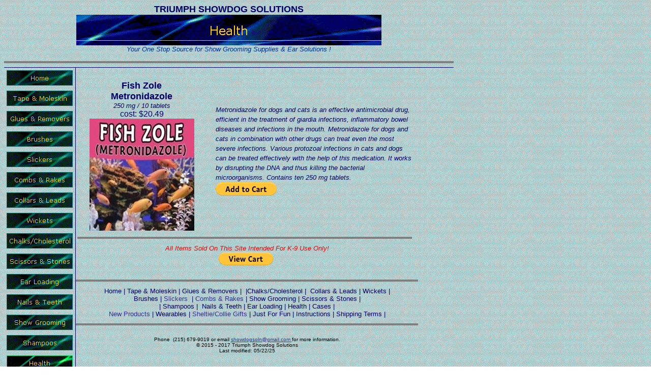

--- FILE ---
content_type: text/html
request_url: http://www.showdogsolutions.com/health.htm
body_size: 27560
content:
<html>

<head>
<meta http-equiv="Content-Type" content="text/html; charset=windows-1252">
<meta http-equiv="Content-Language" content="en-us">
<title>Health</title>
<!--mstheme--><link rel="stylesheet" type="text/css" href="_themes/blitz/blit1011.css"><meta name="Microsoft Theme" content="blitz 1011">
</head>

<body>

<script>
  (function(i,s,o,g,r,a,m){i['GoogleAnalyticsObject']=r;i[r]=i[r]||function(){
  (i[r].q=i[r].q||[]).push(arguments)},i[r].l=1*new Date();a=s.createElement(o),
  m=s.getElementsByTagName(o)[0];a.async=1;a.src=g;m.parentNode.insertBefore(a,m)
  })(window,document,'script','https://www.google-analytics.com/analytics.js','ga');

  ga('create', 'UA-80267307-1', 'auto');
  ga('send', 'pageview');

</script>

<table border="0" cellpadding="0" cellspacing="0" width="70%">
	<tr>
		<td align="center">
		<b><font color="#000066" size="4">TRIUMPH SHOWDOG SOLUTIONS<br>
		</font></b>
		<!--webbot bot="Navigation" s-type="banner" s-rendering="graphics" s-orientation b-include-home b-include-up u-page="health.htm" s-target startspan --><img src="_derived/health.htm_cmp_blitz010_bnr.gif" width="600" height="60" border="0" alt="Health"><!--webbot bot="Navigation" i-checksum="11019" endspan --><table border="0" cellpadding="0" cellspacing="0" width="100%">
	<tr>
		<td style="border-bottom-style: solid; border-bottom-width: 1" align="right">
		<p align="center"><i><font size="2" color="#003399">Your One Stop Source for Show 
		Grooming Supplies &amp; Ear Solutions !</font></i></p>
		<hr noshade style="color: #000080">
		</td>
	</tr>
</table>
		</td>
	</tr>
	<tr>
		<td width="87%" style="border-bottom-style: none; border-bottom-width: medium">
		
		</td>
	</tr>
</table>

<table border="0" cellpadding="0" cellspacing="0" width="77%">
	<tr>
		<td valign="top" width="143" style="border-left-style:none; border-left-width:medium; border-right-style:solid; border-right-width:1; border-top-style:none; border-top-width:medium; border-bottom-style:none; border-bottom-width:medium">
		
		<!--webbot bot="Navigation" s-orientation="vertical" s-rendering="graphics" s-type="siblings" b-include-home="TRUE" b-include-up="FALSE" startspan --><script language="JavaScript"><!--
MSFPhover = 
  (((navigator.appName == "Netscape") && 
  (parseInt(navigator.appVersion) >= 3 )) || 
  ((navigator.appName == "Microsoft Internet Explorer") && 
  (parseInt(navigator.appVersion) >= 4 ))); 
function MSFPpreload(img) 
{
  var a=new Image(); a.src=img; return a; 
}
// --></script><script language="JavaScript"><!--
if(MSFPhover) { MSFPnav1n=MSFPpreload("_derived/home_cmp_blitz010_vbtn.gif"); MSFPnav1h=MSFPpreload("_derived/home_cmp_blitz010_vbtn_a.gif"); }
// --></script><a href="index.htm" language="JavaScript" onmouseover="if(MSFPhover) document['MSFPnav1'].src=MSFPnav1h.src" onmouseout="if(MSFPhover) document['MSFPnav1'].src=MSFPnav1n.src"><img src="_derived/home_cmp_blitz010_vbtn.gif" width="140" height="40" border="0" alt="Home" name="MSFPnav1"></a><br><script language="JavaScript"><!--
if(MSFPhover) { MSFPnav2n=MSFPpreload("_derived/tape_ms.htm_cmp_blitz010_vbtn.gif"); MSFPnav2h=MSFPpreload("_derived/tape_ms.htm_cmp_blitz010_vbtn_a.gif"); }
// --></script><a href="tape_ms.htm" language="JavaScript" onmouseover="if(MSFPhover) document['MSFPnav2'].src=MSFPnav2h.src" onmouseout="if(MSFPhover) document['MSFPnav2'].src=MSFPnav2n.src"><img src="_derived/tape_ms.htm_cmp_blitz010_vbtn.gif" width="140" height="40" border="0" alt="Tape &amp; Moleskin" name="MSFPnav2"></a><br><script language="JavaScript"><!--
if(MSFPhover) { MSFPnav3n=MSFPpreload("_derived/glues.htm_cmp_blitz010_vbtn.gif"); MSFPnav3h=MSFPpreload("_derived/glues.htm_cmp_blitz010_vbtn_a.gif"); }
// --></script><a href="glues.htm" language="JavaScript" onmouseover="if(MSFPhover) document['MSFPnav3'].src=MSFPnav3h.src" onmouseout="if(MSFPhover) document['MSFPnav3'].src=MSFPnav3n.src"><img src="_derived/glues.htm_cmp_blitz010_vbtn.gif" width="140" height="40" border="0" alt="Glues &amp; Removers" name="MSFPnav3"></a><br><script language="JavaScript"><!--
if(MSFPhover) { MSFPnav4n=MSFPpreload("_derived/brushes.htm_cmp_blitz010_vbtn.gif"); MSFPnav4h=MSFPpreload("_derived/brushes.htm_cmp_blitz010_vbtn_a.gif"); }
// --></script><a href="brushes.htm" language="JavaScript" onmouseover="if(MSFPhover) document['MSFPnav4'].src=MSFPnav4h.src" onmouseout="if(MSFPhover) document['MSFPnav4'].src=MSFPnav4n.src"><img src="_derived/brushes.htm_cmp_blitz010_vbtn.gif" width="140" height="40" border="0" alt="Brushes" name="MSFPnav4"></a><br><script language="JavaScript"><!--
if(MSFPhover) { MSFPnav5n=MSFPpreload("_derived/slickers.htm_cmp_blitz010_vbtn.gif"); MSFPnav5h=MSFPpreload("_derived/slickers.htm_cmp_blitz010_vbtn_a.gif"); }
// --></script><a href="slickers.htm" language="JavaScript" onmouseover="if(MSFPhover) document['MSFPnav5'].src=MSFPnav5h.src" onmouseout="if(MSFPhover) document['MSFPnav5'].src=MSFPnav5n.src"><img src="_derived/slickers.htm_cmp_blitz010_vbtn.gif" width="140" height="40" border="0" alt="Slickers" name="MSFPnav5"></a><br><script language="JavaScript"><!--
if(MSFPhover) { MSFPnav6n=MSFPpreload("_derived/combs.htm_cmp_blitz010_vbtn.gif"); MSFPnav6h=MSFPpreload("_derived/combs.htm_cmp_blitz010_vbtn_a.gif"); }
// --></script><a href="combs.htm" language="JavaScript" onmouseover="if(MSFPhover) document['MSFPnav6'].src=MSFPnav6h.src" onmouseout="if(MSFPhover) document['MSFPnav6'].src=MSFPnav6n.src"><img src="_derived/combs.htm_cmp_blitz010_vbtn.gif" width="140" height="40" border="0" alt="Combs &amp; Rakes" name="MSFPnav6"></a><br><script language="JavaScript"><!--
if(MSFPhover) { MSFPnav7n=MSFPpreload("_derived/collars_leads.htm_cmp_blitz010_vbtn.gif"); MSFPnav7h=MSFPpreload("_derived/collars_leads.htm_cmp_blitz010_vbtn_a.gif"); }
// --></script><a href="collars_leads.htm" language="JavaScript" onmouseover="if(MSFPhover) document['MSFPnav7'].src=MSFPnav7h.src" onmouseout="if(MSFPhover) document['MSFPnav7'].src=MSFPnav7n.src"><img src="_derived/collars_leads.htm_cmp_blitz010_vbtn.gif" width="140" height="40" border="0" alt="Collars &amp; Leads" name="MSFPnav7"></a><br><script language="JavaScript"><!--
if(MSFPhover) { MSFPnav8n=MSFPpreload("_derived/wickets.htm_cmp_blitz010_vbtn.gif"); MSFPnav8h=MSFPpreload("_derived/wickets.htm_cmp_blitz010_vbtn_a.gif"); }
// --></script><a href="wickets.htm" language="JavaScript" onmouseover="if(MSFPhover) document['MSFPnav8'].src=MSFPnav8h.src" onmouseout="if(MSFPhover) document['MSFPnav8'].src=MSFPnav8n.src"><img src="_derived/wickets.htm_cmp_blitz010_vbtn.gif" width="140" height="40" border="0" alt="Wickets" name="MSFPnav8"></a><br><script language="JavaScript"><!--
if(MSFPhover) { MSFPnav9n=MSFPpreload("_derived/chalks.htm_cmp_blitz010_vbtn.gif"); MSFPnav9h=MSFPpreload("_derived/chalks.htm_cmp_blitz010_vbtn_a.gif"); }
// --></script><a href="chalks.htm" language="JavaScript" onmouseover="if(MSFPhover) document['MSFPnav9'].src=MSFPnav9h.src" onmouseout="if(MSFPhover) document['MSFPnav9'].src=MSFPnav9n.src"><img src="_derived/chalks.htm_cmp_blitz010_vbtn.gif" width="140" height="40" border="0" alt="Chalks/Cholesterol" name="MSFPnav9"></a><br><script language="JavaScript"><!--
if(MSFPhover) { MSFPnav10n=MSFPpreload("_derived/scissors.htm_cmp_blitz010_vbtn.gif"); MSFPnav10h=MSFPpreload("_derived/scissors.htm_cmp_blitz010_vbtn_a.gif"); }
// --></script><a href="scissors.htm" language="JavaScript" onmouseover="if(MSFPhover) document['MSFPnav10'].src=MSFPnav10h.src" onmouseout="if(MSFPhover) document['MSFPnav10'].src=MSFPnav10n.src"><img src="_derived/scissors.htm_cmp_blitz010_vbtn.gif" width="140" height="40" border="0" alt="Scissors &amp; Stones" name="MSFPnav10"></a><br><script language="JavaScript"><!--
if(MSFPhover) { MSFPnav11n=MSFPpreload("_derived/ear_loading.htm_cmp_blitz010_vbtn.gif"); MSFPnav11h=MSFPpreload("_derived/ear_loading.htm_cmp_blitz010_vbtn_a.gif"); }
// --></script><a href="ear_loading.htm" language="JavaScript" onmouseover="if(MSFPhover) document['MSFPnav11'].src=MSFPnav11h.src" onmouseout="if(MSFPhover) document['MSFPnav11'].src=MSFPnav11n.src"><img src="_derived/ear_loading.htm_cmp_blitz010_vbtn.gif" width="140" height="40" border="0" alt="Ear Loading" name="MSFPnav11"></a><br><script language="JavaScript"><!--
if(MSFPhover) { MSFPnav12n=MSFPpreload("_derived/nails.htm_cmp_blitz010_vbtn.gif"); MSFPnav12h=MSFPpreload("_derived/nails.htm_cmp_blitz010_vbtn_a.gif"); }
// --></script><a href="nails.htm" language="JavaScript" onmouseover="if(MSFPhover) document['MSFPnav12'].src=MSFPnav12h.src" onmouseout="if(MSFPhover) document['MSFPnav12'].src=MSFPnav12n.src"><img src="_derived/nails.htm_cmp_blitz010_vbtn.gif" width="140" height="40" border="0" alt="Nails &amp; Teeth" name="MSFPnav12"></a><br><script language="JavaScript"><!--
if(MSFPhover) { MSFPnav13n=MSFPpreload("_derived/grooming.htm_cmp_blitz010_vbtn.gif"); MSFPnav13h=MSFPpreload("_derived/grooming.htm_cmp_blitz010_vbtn_a.gif"); }
// --></script><a href="grooming.htm" language="JavaScript" onmouseover="if(MSFPhover) document['MSFPnav13'].src=MSFPnav13h.src" onmouseout="if(MSFPhover) document['MSFPnav13'].src=MSFPnav13n.src"><img src="_derived/grooming.htm_cmp_blitz010_vbtn.gif" width="140" height="40" border="0" alt="Show Grooming" name="MSFPnav13"></a><br><script language="JavaScript"><!--
if(MSFPhover) { MSFPnav14n=MSFPpreload("_derived/shampoo.htm_cmp_blitz010_vbtn.gif"); MSFPnav14h=MSFPpreload("_derived/shampoo.htm_cmp_blitz010_vbtn_a.gif"); }
// --></script><a href="shampoo.htm" language="JavaScript" onmouseover="if(MSFPhover) document['MSFPnav14'].src=MSFPnav14h.src" onmouseout="if(MSFPhover) document['MSFPnav14'].src=MSFPnav14n.src"><img src="_derived/shampoo.htm_cmp_blitz010_vbtn.gif" width="140" height="40" border="0" alt="Shampoos" name="MSFPnav14"></a><br><img src="_derived/health.htm_cmp_blitz010_vbtn_p.gif" width="140" height="40" border="0" alt="Health"><br><script language="JavaScript"><!--
if(MSFPhover) { MSFPnav15n=MSFPpreload("_derived/cases.htm_cmp_blitz010_vbtn.gif"); MSFPnav15h=MSFPpreload("_derived/cases.htm_cmp_blitz010_vbtn_a.gif"); }
// --></script><a href="cases.htm" language="JavaScript" onmouseover="if(MSFPhover) document['MSFPnav15'].src=MSFPnav15h.src" onmouseout="if(MSFPhover) document['MSFPnav15'].src=MSFPnav15n.src"><img src="_derived/cases.htm_cmp_blitz010_vbtn.gif" width="140" height="40" border="0" alt="Cases" name="MSFPnav15"></a><br><script language="JavaScript"><!--
if(MSFPhover) { MSFPnav16n=MSFPpreload("_derived/wearables.htm_cmp_blitz010_vbtn.gif"); MSFPnav16h=MSFPpreload("_derived/wearables.htm_cmp_blitz010_vbtn_a.gif"); }
// --></script><a href="wearables.htm" language="JavaScript" onmouseover="if(MSFPhover) document['MSFPnav16'].src=MSFPnav16h.src" onmouseout="if(MSFPhover) document['MSFPnav16'].src=MSFPnav16n.src"><img src="_derived/wearables.htm_cmp_blitz010_vbtn.gif" width="140" height="40" border="0" alt="Wearables" name="MSFPnav16"></a><br><script language="JavaScript"><!--
if(MSFPhover) { MSFPnav17n=MSFPpreload("_derived/gifts.htm_cmp_blitz010_vbtn.gif"); MSFPnav17h=MSFPpreload("_derived/gifts.htm_cmp_blitz010_vbtn_a.gif"); }
// --></script><a href="gifts.htm" language="JavaScript" onmouseover="if(MSFPhover) document['MSFPnav17'].src=MSFPnav17h.src" onmouseout="if(MSFPhover) document['MSFPnav17'].src=MSFPnav17n.src"><img src="_derived/gifts.htm_cmp_blitz010_vbtn.gif" width="140" height="40" border="0" alt="Sheltie/Collie Gifts" name="MSFPnav17"></a><br><script language="JavaScript"><!--
if(MSFPhover) { MSFPnav18n=MSFPpreload("_derived/fun.htm_cmp_blitz010_vbtn.gif"); MSFPnav18h=MSFPpreload("_derived/fun.htm_cmp_blitz010_vbtn_a.gif"); }
// --></script><a href="fun.htm" language="JavaScript" onmouseover="if(MSFPhover) document['MSFPnav18'].src=MSFPnav18h.src" onmouseout="if(MSFPhover) document['MSFPnav18'].src=MSFPnav18n.src"><img src="_derived/fun.htm_cmp_blitz010_vbtn.gif" width="140" height="40" border="0" alt="Just For Fun" name="MSFPnav18"></a><br><script language="JavaScript"><!--
if(MSFPhover) { MSFPnav19n=MSFPpreload("_derived/new.htm_cmp_blitz010_vbtn.gif"); MSFPnav19h=MSFPpreload("_derived/new.htm_cmp_blitz010_vbtn_a.gif"); }
// --></script><a href="new.htm" language="JavaScript" onmouseover="if(MSFPhover) document['MSFPnav19'].src=MSFPnav19h.src" onmouseout="if(MSFPhover) document['MSFPnav19'].src=MSFPnav19n.src"><img src="_derived/new.htm_cmp_blitz010_vbtn.gif" width="140" height="40" border="0" alt="New Products" name="MSFPnav19"></a><br><script language="JavaScript"><!--
if(MSFPhover) { MSFPnav20n=MSFPpreload("_derived/shipping.htm_cmp_blitz010_vbtn.gif"); MSFPnav20h=MSFPpreload("_derived/shipping.htm_cmp_blitz010_vbtn_a.gif"); }
// --></script><a href="shipping.htm" language="JavaScript" onmouseover="if(MSFPhover) document['MSFPnav20'].src=MSFPnav20h.src" onmouseout="if(MSFPhover) document['MSFPnav20'].src=MSFPnav20n.src"><img src="_derived/shipping.htm_cmp_blitz010_vbtn.gif" width="140" height="40" border="0" alt="Shipping Terms" name="MSFPnav20"></a><br><script language="JavaScript"><!--
if(MSFPhover) { MSFPnav21n=MSFPpreload("_derived/instructions.htm_cmp_blitz010_vbtn.gif"); MSFPnav21h=MSFPpreload("_derived/instructions.htm_cmp_blitz010_vbtn_a.gif"); }
// --></script><a href="instructions.htm" language="JavaScript" onmouseover="if(MSFPhover) document['MSFPnav21'].src=MSFPnav21h.src" onmouseout="if(MSFPhover) document['MSFPnav21'].src=MSFPnav21n.src"><img src="_derived/instructions.htm_cmp_blitz010_vbtn.gif" width="140" height="40" border="0" alt="Instructions" name="MSFPnav21"></a><!--webbot bot="Navigation" i-checksum="50928" endspan -->
		<p>&nbsp;</p>
		</td>
		<td valign="top" width="87%" height="100%" style="border-right-style:none; border-right-width:medium; border-top-style:none; border-top-width:medium; border-bottom-style:none; border-bottom-width:medium">
		
<table border="0" cellpadding="0" cellspacing="0" width="81%">
	<tr>
		<td valign="top" width="99%" height="100%" style="border-right-style:none; border-right-width:medium; border-top-style:none; border-top-width:medium; border-bottom-style:none; border-bottom-width:medium">
		<div align="center">
				<div align="left">

<table border="0" width="101%">
				<tr>
					<td width="90%" colspan="3">
					&nbsp;</td>
					<td width="5%">&nbsp;</td>
				</tr>
				<tr>
					<td width="38%">
					<p align="center">
					<font face="Arial" size="4" color="#000066"><b>Fish Zole<br>
					Metronidazole<br>
					</b></font><font face="Arial" color="#000066" size="2"><i>
					250 mg / 10 tablets</i><b><br>
					</b>
					</font>
					<font face="Arial" color="#000066">cost:&nbsp;$20.49</font><font face="Arial" color="#000066" size="2"><br>
					</font>
					<img border="0" src="images/health/fish_zole2.jpg" width="206" height="220"></p></td>
					<td width="2%">&nbsp;</td>
					<td width="58%">
				<a style="outline: none; font-style: italic; font-variant: normal; font-weight: normal; font-stretch: inherit; font-size: 10pt; line-height: 19px; font-family: arial; vertical-align: baseline; text-decoration: none; color: #000066; position: relative; transition: all 0.3s ease-out; letter-spacing: normal; orphans: auto; text-align: start; text-indent: 0px; text-transform: none; white-space: normal; widows: 1; word-spacing: 0px; -webkit-text-stroke-width: 0px; border: 0px none; margin: -0.5em; padding: 0.5em" href="https://www.petcarerx.com/metronidazole/10551">
				Metronidazole for dogs<span class="Apple-converted-space">&nbsp;</span></a><span style="color: #000066; font-family: arial; font-size: 10pt; font-style: italic; font-variant: normal; font-weight: normal; letter-spacing: normal; line-height: 19px; orphans: auto; text-align: start; text-indent: 0px; text-transform: none; white-space: normal; widows: 1; word-spacing: 0px; -webkit-text-stroke-width: 0px; display: inline !important; float: none">and 
				cats is an effective antimicrobial drug, efficient in the 
				treatment of giardia infections, inflammatory bowel diseases and<span class="Apple-converted-space">&nbsp;</span></span><a style="outline: none; font-style: italic; font-variant: normal; font-weight: normal; font-stretch: inherit; font-size: 10pt; line-height: 19px; font-family: arial; vertical-align: baseline; text-decoration: none; color: #000066; position: relative; transition: all 0.3s ease-out; letter-spacing: normal; orphans: auto; text-align: start; text-indent: 0px; text-transform: none; white-space: normal; widows: 1; word-spacing: 0px; -webkit-text-stroke-width: 0px; border: 0px none; margin: -0.5em; padding: 0.5em" href="https://www.petcarerx.com/article/common-dog-teeth-problems/242">infections 
				in the mouth</a><span style="color: #000066; font-family: arial; font-size: 10pt; font-style: italic; font-variant: normal; font-weight: normal; letter-spacing: normal; line-height: 19px; orphans: auto; text-align: start; text-indent: 0px; text-transform: none; white-space: normal; widows: 1; word-spacing: 0px; -webkit-text-stroke-width: 0px; display: inline !important; float: none">.<span class="Apple-converted-space">&nbsp;</span></span><a target="_blank" style="outline: none; font-style: italic; font-variant: normal; font-weight: normal; font-stretch: inherit; font-size: 10pt; line-height: 19px; font-family: arial; vertical-align: baseline; text-decoration: none; color: #000066; position: relative; transition: all 0.3s ease-out; letter-spacing: normal; orphans: auto; text-align: start; text-indent: 0px; text-transform: none; white-space: normal; widows: 1; word-spacing: 0px; -webkit-text-stroke-width: 0px; border: 0px none; margin: -0.5em; padding: 0.5em" href="http://www.petcarerx.com/metronidazole-for-dogs-and-cats/10551">Metronidazole 
				for dogs<span class="Apple-converted-space">&nbsp;</span></a><font color="#000066"><span style="font-family: arial; font-size: 10pt; font-style: italic; font-variant: normal; font-weight: normal; letter-spacing: normal; line-height: 19px; orphans: auto; text-align: start; text-indent: 0px; text-transform: none; white-space: normal; widows: 1; word-spacing: 0px; -webkit-text-stroke-width: 0px; display: inline !important; float: none">and 
				cats in combination with other drugs can treat even the most 
				severe infections. Various protozoal infections in cats and dogs 
				can be treated effectively with the help of this medication. It 
				works by disrupting the DNA and thus killing the bacterial 
				microorganisms. </span></font>
				<span style="color: #000066; font-family: Arial; font-style: italic; font-variant: normal; font-weight: normal; letter-spacing: normal; line-height: normal; orphans: auto; text-align: start; text-indent: 0px; text-transform: none; white-space: normal; widows: 1; word-spacing: 0px; -webkit-text-stroke-width: 0px; display: inline !important; float: none; ">
				<font size="2">Contains ten 250 mg tablets.</font></span><i><font face="Arial" size="2" color="#000066">
				</font></i>
			<form target="paypal" action="https://www.paypal.com/cgi-bin/webscr" method="post">
<input type="hidden" name="cmd" value="_s-xclick">
<input type="hidden" name="hosted_button_id" value="PLQB9J3UTWS66">
<input type="image" src="https://www.paypalobjects.com/en_US/i/btn/btn_cart_LG.gif" border="0" name="submit" alt="PayPal - The safer, easier way to pay online!">
<img alt="" border="0" src="https://www.paypalobjects.com/en_US/i/scr/pixel.gif" width="1" height="1">
</form>
				
				</p></td>
					<td width="5%">&nbsp;</td>
				</tr>
				<tr>
					<td width="90%" colspan="3">
					<hr noshade></td>
					<td width="5%">&nbsp;</td>
				</tr>
				</table></div></td>
	</tr>
	<tr>
		<td valign="top" width="99%" height="100%" style="border-right-style:none; border-right-width:medium; border-top-style:none; border-top-width:medium; border-bottom-style:none; border-bottom-width:medium">

		<p align="center"><i><font color="#FF0000" face="Arial" size="2">All Items Sold On This Site Intended For K-9 Use Only!
			</font></i></td>
	</tr>
	<tr>
		<td valign="top" width="99%" height="100%" style="border-right-style:none; border-right-width:medium; border-top-style:none; border-top-width:medium; border-bottom-style:none; border-bottom-width:medium">
		<p align="center">
		<form target="paypal" action="https://www.paypal.com/cgi-bin/webscr" method="post" >
			<input type="hidden" name="cmd" value="_s-xclick">
			<input type="hidden" name="encrypted" value="-----BEGIN [base64]/KJCbxwMKRIAPNtz10r7hbveZnjr6RwuXqRMVoxGCmKulFZX1Sy5EVQ/gNE03H0FvYw/Nc2E6Nm2cFwdhWG5K6RtwZmyiPRcw1PAu0LYpQGzIn4BhjcmT7zc3eQENZPhZ0jNE9kYjDNBLhArPGME6h6+1n8+y6mKa7q5OjELMAkGBSsOAwIaBQAwUwYJKoZIhvcNAQcBMBQGCCqGSIb3DQMHBAizOGg15/[base64]/ETMS1ycjtkpkvjXZe9k+6CieLuLsPumsJ7QC1odNz3sJiCbs2wC0nLE0uLGaEtXynIgRqIddYCHx88pb5HTXv4SZeuv0Rqq4+axW9PLAAATU8w04qqjaSXgbGLP3NmohqM6bV9kZZwZLR/klDaQGo1u9uDb9lr4Yn+rBQIDAQABo4HuMIHrMB0GA1UdDgQWBBSWn3y7xm8XvVk/UtcKG+wQ1mSUazCBuwYDVR0jBIGzMIGwgBSWn3y7xm8XvVk/[base64]/zANBgkqhkiG9w0BAQUFAAOBgQCBXzpWmoBa5e9fo6ujionW1hUhPkOBakTr3YCDjbYfvJEiv/2P+IobhOGJr85+XHhN0v4gUkEDI8r2/rNk1m0GA8HKddvTjyGw/XqXa+LSTlDYkqI8OwR8GEYj4efEtcRpRYBxV8KxAW93YDWzFGvruKnnLbDAF6VR5w/[base64]/2mIZU7+p11BctDFe15IXOuFq+x0NuCZA4HsfUCBP1VzvbMSPA/1qUjhd8o2SCA4IiCQBDELPByQdWx+b4+EYLJCY2GMjyQNTKOA1kYUmuctjj6GYXlDHw2ps5YcNL/NsNY8oauZmC0vs1U2IugOindEA1tvQCg==-----END PKCS7-----
">
			<p align="center">
			<input type="image" src="https://www.paypalobjects.com/en_US/i/btn/btn_viewcart_LG.gif" border="0" name="submit" alt="PayPal - The safer, easier way to pay online!">
			<img alt="" border="0" src="https://www.paypalobjects.com/en_US/i/scr/pixel.gif" width="1" height="1">
			</p>
		</form></td>
	</tr>
	<tr>
		<td valign="top" width="99%" height="100%" style="border-right-style:none; border-right-width:medium; border-top-style:none; border-top-width:medium; border-bottom-style:none; border-bottom-width:medium">
		<hr noshade>
		<div align="center">
			<table border="0" width="96%">
				<tr>
					<td>
					<p align="center"><font face="Arial" size="2">
					<a href="index.htm" style="text-decoration: none">
					<font color="#000066">Home</font></a><font color="#000066"> 
					| </font>
					<a href="tape_ms.htm" style="text-decoration: none">
					<font color="#000066">Tape &amp; Moleskin</font></a><font color="#000066"> 
					| </font><a href="glues.htm" style="text-decoration: none">
					<font color="#000066">Glues &amp; Removers</font></a><font color="#000066"> 
					|&nbsp; 
					|</font><a href="chalks.htm" style="text-decoration: none"><font color="#000066">Chalks/Cholesterol</font></a><font color="#000066"> 
					|&nbsp; </font>
					<a href="collars_leads.htm" style="text-decoration: none">
					<font color="#000066">Collars &amp; Leads </font></a>
					<font color="#000066">| </font>
					<a href="wickets.htm" style="text-decoration: none">
					<font color="#000066">Wickets</font></a><font color="#000066"> 
					|<br>
					</font><a href="brushes.htm" style="text-decoration: none">
					<font color="#000066">Brushes </font></a>
					<font color="#000066"> 
					| <a href="slickers.htm" style="text-decoration: none">
					Slickers</a>&nbsp; 
					| 
					<a style="text-decoration: none" href="combs.htm">Combs</a></font></a><font color="#000066"><a style="text-decoration: none" href="combs.htm"> 
					&amp; Rakes</a> 
					| </font>
					<a href="grooming.htm" style="text-decoration: none">
					<font color="#000066">Show Grooming</font></a><font color="#000066"> 
					|
					</font><a href="scissors.htm" style="text-decoration: none">
					<font color="#000066">Scissors &amp; Stones</font></a><font color="#000066"> 
					|</font><br>
					<font color="#000066"> 
					| </font><a href="shampoo.htm" style="text-decoration: none">
					<font color="#000066">Shampoos</font></a><font color="#000066"> 
					|&nbsp; </font>
					<a href="nails.htm" style="text-decoration: none">
					<font color="#000066">Nails &amp; Teeth</font></a><font color="#000066"> 
					| </font>
					<a href="ear_loading.htm" style="text-decoration: none">
					<font color="#000066">Ear Loading </font></a>
					<font color="#000066">| </font><a href="health.htm" style="text-decoration: none">
					<font color="#000066">Health</font></a><font color="#000066"> 
					| </font><a style="text-decoration: none" href="cases.htm">
					<font color="#000066">Cases</font></a><font color="#000066"> 
					|</font><br>
					<font color="#000066"> 
					<a href="new.htm" style="text-decoration: none">
					New Products</a> | </font>
					<a href="wearables.htm" style="text-decoration: none">
					<font color="#000066">Wearables</font></a><font color="#000066"> 
					| <a href="gifts.htm" style="text-decoration: none">
					Sheltie/Collie Gifts</a> 
					| </font><a href="fun.htm" style="text-decoration: none">
					<font color="#000066">Just For Fun</font></a><font color="#000066"> 
					| 
					</font>
					</font>
					<a href="instructions.htm" style="text-decoration: none">
					<font face="Arial" size="2" color="#000066">Instructions</font></a><font color="#000066" face="Arial" size="2"> 
					| </font>
					<font face="Arial" size="2">
					<a href="shipping.htm" style="text-decoration: none">
					<font color="#000066">Shipping Terms </font></a>
					<font color="#000066">|</font></font></td>
				</tr>
			</table>
			<hr noshade></div>
		<h5 style="text-align: center"><font size="1">Phone&nbsp; (215) 679-9019 or 
		email <a href="mailto:showdogsoln@gmail.com">showdogsoln@gmail.com </a>
		for more information.<br>
		© 2015 - 2017 Triumph Showdog Solutions<br>
		Last modified:
		<!--webbot bot="TimeStamp" s-type="EDITED" s-format="%m/%d/%y" startspan -->05/22/25<!--webbot bot="TimeStamp" i-checksum="13030" endspan -->
		</font></h5>
		</td>
	</tr>
</table>
		<p align="center">
		&nbsp;</p>

		</td>
	</tr>
</table>


</body>

</html>


--- FILE ---
content_type: text/css
request_url: http://www.showdogsolutions.com/_themes/blitz/blit1011.css
body_size: 31785
content:
.mstheme{
nav-banner-image:url(btzbanna.gif);
separator-image:url(btzhsepa.gif);
list-image-1:url(btzbul1a.gif);
list-image-2:url(btzbul2a.gif);
list-image-3:url(btzbul3a.gif);
navbutton-horiz-normal:url(btznvhna.gif);
navbutton-horiz-hovered:url(btznvhha.gif);
navbutton-horiz-pushed:url(btznvhsa.gif);
navbutton-vert-normal:url(btznvvna.gif);
navbutton-vert-pushed:url(btznvvsa.gif);
navbutton-vert-hovered:url(btznvvha.gif);
navbutton-home-normal:url(btzhomna.gif);
navbutton-home-hovered:url(btzhomha.gif);
navbutton-next-normal:url(btznexna.gif);
navbutton-next-hovered:url(btznexha.gif);
navbutton-prev-normal:url(btzprena.gif);
navbutton-prev-hovered:url(btzpreha.gif);
navbutton-up-normal:url(btzupbna.gif);
navbutton-up-hovered:url(btzupbha.gif);
}
UL{
list-style-image:url(btzbul1a.gif);
}
UL UL{
list-style-image:url(btzbul2a.gif);
}
UL UL UL{
list-style-image:url(btzbul3a.gif);
}
.mstheme-bannertxt{
font-family:Verdana,Arial,Helvetica,sans-serif;
font-size:5;
color:#FFCC00;
}
.mstheme-horiz-navtxt{
font-family:Verdana,Arial,Helvetica,sans-serif;
font-size:2;
color:#FFCC00;
}
.mstheme-vert-navtxt{
font-family:Verdana,Arial,Helvetica,sans-serif;
font-size:2;
color:#FFCC00;
}
.mstheme-navtxthome{
font-family:Verdana,Arial,Helvetica,sans-serif;
font-size:1;
color:#FFCC00;
}
.mstheme-navtxtup{
font-family:Verdana,Arial,Helvetica,sans-serif;
font-size:1;
color:#FFCC00;
}
.mstheme-navtxtprev{
font-family:Verdana,Arial,Helvetica,sans-serif;
font-size:1;
color:#FFCC00;
}
.mstheme-navtxtnext{
font-family:Verdana,Arial,Helvetica,sans-serif;
font-size:1;
color:#FFCC00;
}
a:link{
color:#333399;
}
a:visited{
color:#336666;
}
a:active{
color:#CC9933;
}
body{
color:#000000;
background-color:#FFFFFF;
}
h1{
color:#000000;
}
h2,marquee{
color:#000000;
}
h3{
color:#000000;
}
h4{
color:#000000;
}
h5{
color:#000000;
}
h6{
color:#000000;
}
LABEL,.MSTHEME-LABEL{
color:#000000;
}
FIELDSET{
border-color:#000066;
color:#000000;
}
LEGEND{
color:#000000;
}
SELECT{
border-color:#999999;
color:#000000;
}
TABLE{
table-border-color-light:#336699;
table-border-color-dark:#003399;
border-color:#003399;
color:transparent;
}
CAPTION{
color:#000000;
}
TH{
color:#000000;
}
HR{
color:#000066;
}
TD{
border-color:#000066;
}
.mstheme{
navbutton-background-color:#FFFFFF;
top-bar-button:url(btznavgl.gif);
}
body{
font-family:Verdana,Arial,Helvetica,sans-serif;
background-image:url(btztilea.gif);
}
IL{
list-style-image:url(btzbul2d.gif);
}
table.ms-toolbar{
background-image:url(toolgrad.gif);
border:1px solid #999999;
}
.UserDottedLine{
margin-bottom:2px;
height:1px;
overflow:hidden;
background-color:transparent;
background-image:url(dot.gif);
background-repeat:repeat-x;
}
.UserToolbar{
background-image:url(toolgrad.gif);
border:1px solid #999999;
background-repeat:repeat-x;
background-color:transparent;
}
.mstheme-topbar-font{
font-family:Verdana,Arial,Helvetica,sans-serif;
color:#000000;
}
h1{
font-family:Verdana,Arial,Helvetica,sans-serif;
font-weight:bold;
font-style:normal;
}
h2{
font-family:Verdana,Arial,Helvetica,sans-serif;
font-weight:normal;
font-style:normal;
}
h3{
font-family:Verdana,Arial,Helvetica,sans-serif;
font-weight:normal;
font-style:normal;
}
h4{
font-family:Verdana,Arial,Helvetica,sans-serif;
font-weight:normal;
font-style:normal;
}
h5{
font-family:Verdana,Arial,Helvetica,sans-serif;
font-weight:normal;
font-style:normal;
}
h6{
font-family:Verdana,Arial,Helvetica,sans-serif;
font-weight:normal;
font-style:normal;
}
BUTTON{
border-style:solid;
border-width:1pt;
font-family:Arial,Helvetica,sArial,Helvetica,sans-serifans-serif;
font-style:normal;
}
label, .MSTHEME-LABEL{
font-family:Verdana,Arial,Helvetica,sans-serif;
font-style:normal;
}
TEXTAREA{
font-family:Verdana,Arial,Helvetica,sans-serif;
font-style:normal
}
FIELDSET{
border-style:solid;
border-width:1pt;
font-family:Verdana,Arial,Helvetica,sans-serif;
font-style:normal;
}
LEGEND{
font-family:Verdana,Arial,Helvetica,sans-serif;
font-style:normal;
}
SELECT{
border-style:solid;
font-family:Verdana,Arial,Helvetica,sans-serif;
font-style:normal
}
TABLE{
font-family:Verdana,Arial,Helvetica,sans-serif;
font-style:normal;
}
CAPTION{
font-family:Verdana,Arial,Helvetica,sans-serif;
font-style:normal;
}
TH{
font-family:Verdana,Arial,Helvetica,sans-serif;
font-style:bold;
}
MARQUEE{
font-family:Verdana,Arial,Helvetica,sans-serif;
}
.ms-main{
border-color:#355E5E;
}
.ms-bannerframe, .ms-GRHeaderBackground, .ms-storMeFree{
background-image:url('');
background-color:#000066;
background-repeat:repeat-x;
}
.ms-banner{
color:#355E5E;
font-family:Verdana,Arial,Helvetica,sans-serif;
}
.ms-banner a:link{
font-family:Verdana,Arial,Helvetica,sans-serif;
color:#000000;
font-weight:normal;
text-decoration:none;
}
.ms-banner a:visited{
font-family:Verdana,Arial,Helvetica,sans-serif;
color:#000000;
font-weight:normal;
text-decoration:none;
}
.ms-nav td{
font-family:Verdana,Arial,Helvetica,sans-serif;
font-weight:normal;
color:#000000;
}
.ms-navframe{
border-color:#D9EAEA;
}
.ms-nav a{
text-decoration:none;
font-family:Verdana,Arial,Helvetica,sans-serif;
font-weight:normal;
color:#333399;
}
.ms-nav a:hover{
text-decoration:underline;
color:#6699FF;
}
.ms-nav a:visited{
color:#333399;
}
.ms-viewselect a:link{
font-family:Verdana,Arial,Helvetica,sans-serif;
color:#333399;
}
.ms-titlearea{
font-family:Verdana,Arial,Helvetica,sans-serif;
color:#000000;
}
.ms-pagetitle{
color:#000000;
font-family:Verdana,Arial,Helvetica,sans-serif;
font-weight:bold;
}
.ms-pagetitle a{
text-decoration:underline;
color:#333399;
}
.ms-pagetitle a:hover{
text-decoration:underline;
color:#6699FF;
}
.ms-announcementtitle{
font-weight:bold;
}
.ms-formlabel{
font-family:verdana;
font-size:.7em;
font-weight:normal;
color:#000066;
}
.ms-formbody{
font-family:Verdana,Arial,Helvetica,sans-serif;
color:#000000;
}
.ms-formdescription{
font-family:Verdana,Arial,Helvetica,sans-serif;
color:#000066;
}
.ms-selected{
background-color:#336666;
color:#000000;
}
.ms-selected SPAN{
color:#336666;
}
.ms-filedialog TD{
height:16px;
}
.ms-descriptiontext{
color:#000000;
font-family:Verdana,Arial,Helvetica,sans-serif;
}
.ms-descriptiontext a{
color:#333399;
font-family:Verdana,Arial,Helvetica,sans-serif;
}
.ms-separator{
color:#000000;
}
.ms-authoringcontrols{
background-color:#D9EAEA;
font-family:Verdana,Arial,Helvetica,sans-serif;
color:#000000;
}
.ms-alternating{
background-color:#D9EAEA;
}
.ms-back{
vertical-align:top;
padding-left:4;
padding-right:4;
padding-top:2;
padding-bottom:4;
background-color:#D9EAEA;
}
.ms-sectionheader{
color:#000000;
font-family:Verdana,Arial,Helvetica,sans-serif;
font-weight:bold;
}
.ms-sectionline{
background-color:#009999;
}
.ms-partline{
background-color:#009999;
}
.ms-propertysheet{
font-family:Verdana,Arial,Helvetica,sans-serif;
}
.ms-propertysheet th{
font-family:Verdana,Arial,Helvetica,sans-serif;
color:#000000;
font-weight:bold;
}
.ms-propertysheet a{
text-decoration:none;
color:#333399;
}
.ms-propertysheet a:hover{
text-decoration:underline;
color:#6699FF;
}
.ms-propertysheet a:visited{
text-decoration:none;
color:#336666;
}
.ms-propertysheet a:visited:hover{
text-decoration:underline;
}
.ms-itemheader a{
font-family:Verdana,Arial,Helvetica,sans-serif;
font-weight:bold;
color:#000000;
text-decoration:none;
}
.ms-itemheader a:hover{
text-decoration:underline;
color:#000000;
}
.ms-itemheader a:visited{
text-decoration:none;
color:#000000;
}
.ms-itemheader a:visited:hover{
text-decoration:underline;
}
.ms-vh{
font-family:Verdana,Arial,Helvetica,sans-serif;
color:#333399;
text-decoration:none;
font-weight:normal;
}
.ms-vb{
font-family:Verdana,Arial,Helvetica,sans-serif;
color:#000000;
height:18px;
vertical-align:top;
}
.ms-homepagetitle{
font-family:Verdana,Arial,Helvetica,sans-serif;
color:#000000;
font-weight:bold;
text-decoration:none;
}
:hover.ms-homepagetitle{
text-decoration:underline;
color:#333399;
}
.ms-addnew{
font-weight:normal;
font-family:Verdana,Arial,Helvetica,sans-serif;
color:#000000;
text-decoration:none;
}
.ms-cal{
border-collapse:collapse;
table-layout:fixed;
font-family:Verdana,Arial,Helvetica,sans-serif;
cursor:default;
}
.ms-caltop{
border-top:1px solid #009999;
border-left:1px solid #009999;
border-right:1px solid #009999;
vertical-align:top;
width:14%;
height:30px;
}
.ms-calhead{
border:none;
text-align:center;
background-color:#000000;
color:#FFFFFF;
font-family:Verdana,Arial,Helvetica,sans-serif;
padding:2px;
}
.ms-caldow{
border-top:1px solid #009999;
border-left:1px solid #009999;
border-right:1px solid #009999;
vertical-align:top;
text-align:center;
font-weight:bold;
color:#000000;
height:20px;
}
.ms-calmid{
border-left:1px solid #009999;
border-right:1px solid #009999;
height:20px;
}
.ms-calspacer{
border-left:1px solid #009999;
border-right:1px solid #009999;
height:4px;
}
.ms-calbot{
border-top:none;
border-left:1px solid #009999;
border-right:1px solid #009999;
border-bottom:1px solid #009999;
height:2px;
}
.ms-appt a{
color:#333399;
}
.ms-appt a:hover{
color:#6699FF;
}
.ms-appt{
border:2px solid #009999;
text-align:center;
vertical-align:middle;
height:18px;
overflow:hidden;
text-overflow:ellipsis;
background-color:#336666;
color:#000000;
}
.ms-caldowdown{
font-family:Verdana,Arial,Helvetica,sans-serif;
font-weight:bold;
color:#000000;
text-align:center;
vertical-align:middle;
}
.ms-caldown{
color:#000000;
vertical-align:top;
}
.ms-datepickeriframe{
position:absolute;
display:none;
background:#FFFFFF;
}
.ms-datepicker{
font-family:Arial,Helvetica,sArial,Helvetica,sans-serifans-serif;
background-color:#FFFFFF;
color:#000000;
border:2 outset activeborder;
cursor:default;
}
.ms-dpdow{
border:none;
vertical-align:top;
text-align:center;
font-weight:bold;
color:#000000;
border-bottom:1px solid #009999;
}
.ms-dpday{
border:none;
text-align:center;
cursor:hand;
}
.ms-dpselectedday{
border:none;
background-color:#D9EAEA;
text-align:center;
cursor:hand;
}
.ms-dpnonmonth{
color:#999999;
border:none;
text-align:center;
cursor:hand;
}
.ms-dphead{
border:none;
text-align:center;
font-weight:bold;
background-color:#99B4B4;
color:#000000;
}
.ms-dpfoot{
text-align:center;
font-style:italic;
border-top:1px solid;
border-left:none;
border-bottom:none;
border-right:none;
height:24px;
}
IMG.ms-button{
cursor:hand;
}
.ms-toolbar, .ms-toolbar a:visited{
font-family:Verdana,Arial,Helvetica,sans-serif;
text-decoration:none;
color:#333399;
}
.ms-stylebody{
font-family:verdana;
font-size:8pt;
}
.ms-styleheader a:link, .ms-stylebody a:link{
color:#333399;
text-decoration:none;
}
.ms-styleheader a:visited, .ms-stylebody a:visited{
text-decoration:none
}
.ms-styleheader a:hover, .ms-stylebody a:hover{
color:#ff3300;
text-decoration:underline;
}
.ms-gridT1{
font-family:Verdana,Arial,Helvetica,sans-serif;
text-align:center;
color:#999999;
}
select{
font-family:Verdana,Arial,Helvetica,sans-serif;
}
hr{
color:#000066;
height:2px;
}
.ms-formdescription A{
color:#333399;
text-decoration:none;
}
.ms-formtable .ms-formbody{
line-height:1.3em;
}
.ms-radiotext{
cursor:default;
text-align:left;
font-family:verdana;
font-size:10pt;
height:19px;
}
.ms-gridtext{
cursor:default;
font-family:Verdana,Arial,Helvetica,sans-serif;
height:19px;
}
.ms-formbody{
font-family:Verdana,Arial,Helvetica,sans-serif;
vertical-align:top;
}
table.ms-form th{
color:#000000;
font-family:Verdana,Arial,Helvetica,sans-serif;
font-weight:normal;
vertical-align:top;
}
table.ms-form td{
width:100%;
vertical-align:top;
}
.ms-formrecurrence{
font-family:Verdana,Arial,Helvetica,sans-serif;
font-weight:normal;
vertical-align:top;
}
.ms-long{
font-family:Arial,Helvetica,sArial,Helvetica,sans-serifans-serif;
width:386px;
}
.ms-banner a:link{
font-family:Verdana,Arial,Helvetica,sans-serif;
color:#FFFFFF;
font-weight:bold;
text-decoration:none;
}
.ms-banner a:visited{
font-family:Verdana,Arial,Helvetica,sans-serif;
color:#FFFFFF;
font-weight:bold;
text-decoration:none;
}
.ms-nav td, .ms-nav .ms-SPZoneLabel, .ms-input{
font-family:Verdana,Arial,Helvetica,sans-serif;
}
.ms-nav th{
font-family:Verdana,Arial,Helvetica,sans-serif;
font-weight:normal;
color:#000000;
}
.ms-navheader a, .ms-navheader a:link, .ms-navheader a:visited{
font-weight:bold;
}
.ms-navframe{
background:#D9EAEA;
}
.ms-navline{
border-bottom:1px solid #355E5E;
}
.ms-nav .ms-navwatermark{
color:#BBD4D4;
}
.ms-selectednav{
border:1px solid #000000;
background:#FFFFFF;
padding-top:1px;
padding-bottom:2px;
}
.ms-unselectednav{
border:1px solid #D9EAEA;
padding-top:1px;
padding-bottom:2px;
}
.ms-verticaldots{
border-right:1px solid #009999;
border-left:none;
}
.ms-nav a:link{
}
TD.ms-titleareaframe{
color:#000000;
border-color:#355E5E;
}
TABLE.ms-titleareaframe{
border-left:0px;
}
Div.ms-titleareaframe{
border-top:4px solid #355E5E;
}
.ms-searchform{
background-color: #355E5E;
}
.ms-searchcorner{
background-color:#355E5E;
background-image:none;
}
.ms-titlearealine{
background-color:#009999;
}
.ms-bodyareaframe{
border-color:#355E5E;
}
.ms-pagetitle{
font-family:Verdana,Arial,Helvetica,sans-serif;
}
.ms-pagetitle a{
text-decoration:none;
}
.ms-pagetitle a:hover{
text-decoration:underline;
}
.ms-pagecaption{
color:#FFFFFF;
font-family:Verdana,Arial,Helvetica,sans-serif;
}
.ms-selectedtitle{
background-color:#D9EAEA;
border:1px solid #336699;
padding-top:1px;
padding-bottom:2px;
}
.ms-unselectedtitle{
margin:1px;
padding-top:1px;
padding-bottom:2px;
}
.ms-menuimagecell{
background-color:#D9EAEA;
cursor:hand;
}
.ms-filedialog td{
height:16px;
}
.ms-alerttext{
color:#DB6751;
font-family:Verdana,Arial,Helvetica,sans-serif;
}
.ms-sectionheader a{
color:#000000;
text-decoration:none;
}
.ms-sectionheader a:hover{
color:#000000;
text-decoration:none;
}
.ms-sectionheader a:visited{
color:#000000;
text-decoration:none;
}
.ms-discussiontitle{
font-family:Verdana,Arial,Helvetica,sans-serif;
color:#000000;
font-weight:bold;
}
.ms-vh2{
font-family:Verdana,Arial,Helvetica,sans-serif;
color:#333399;
text-decoration:none;
font-weight:normal;
vertical-align:top;
}
.ms-vh-icon{
font-family:Verdana,Arial,Helvetica,sans-serif;
color:#333399;
text-decoration:none;
font-weight:normal;
vertical-align:top;
width:22px;
}
.ms-vh-icon-empty{
font-family:Verdana,Arial,Helvetica,sans-serif;
color:#333399;
text-decoration:none;
font-weight:normal;
vertical-align:top;
width:0px;
}
.ms-vh-left{
font-family:Verdana,Arial,Helvetica,sans-serif;
color:#333399;
text-decoration:none;
font-weight:normal;
}
.ms-vh-left-icon{
font-family:Verdana,Arial,Helvetica,sans-serif;
color:#333399;
text-decoration:none;
font-weight:normal;
width:22px;
}
.ms-vh-left-icon-empty{
font-family:Verdana,Arial,Helvetica,sans-serif;
color:#333399;
text-decoration:none;
font-weight:normal;
width:0px;
}
.ms-vh-right{
font-family:Verdana,Arial,Helvetica,sans-serif;
color:#333399;
text-decoration:none;
font-weight:normal;
}
.ms-vh-right-icon{
font-family:Verdana,Arial,Helvetica,sans-serif;
color:#333399;
text-decoration:none;
font-weight:normal;
width:22px;
}
.ms-vh-right-icon-empty{
font-family:Verdana,Arial,Helvetica,sans-serif;
color:#333399;
text-decoration:none;
font-weight:normal;
width:0px;
}
.ms-vh a, .ms-vh a:visited, .ms-vh2 a, .ms-vh2 a:visited, .ms-vh-left a, .ms-vh-right a{
color:#333399;
text-decoration:none;
}
.ms-vh a:hover, .ms-vh2 a:hover{
text-decoration:underline;
}
.ms-vhImage{
font-family:Verdana,Arial,Helvetica,sans-serif;
color:#434343;
text-decoration:none;
font-weight:normal;
vertical-align:top;
width:18pt;
}
.ms-gb{
font-family:Verdana,Arial,Helvetica,sans-serif;
height:18px;
color:#000000;
background-color:#D9EAEA;
font-weight:bold;
}
.ms-styleheader{
font-family:verdana;
font-size:0.68em;
background-color:#D9EAEA;
}
.ms-vb, .ms-vb2, .ms-GRFont, .ms-vb-user{
font-family:Verdana,Arial,Helvetica,sans-serif;
vertical-align:top;
}
.ms-vb a, .ms-vb2 a, .ms-GRStatusText a, .ms-vb-user a{
color:#333399;
text-decoration:none;
}
.ms-vb a:hover, .ms-vb2 a:hover, .ms-vb-user a:hover{
color:#6699FF;
text-decoration:underline;
}
.ms-vb a:visited, .ms-vb2 a:visited, .ms-GRStatusText a:visited, .ms-vb-user a:visited{
color:#333399;
text-decoration:none;
}
.ms-vb a:visited:hover, .ms-vb2 a:visited:hover, .ms-vb-user a:visited:hover{
color:#6699FF;
text-decoration:underline;
}
.ms-vb2, .ms-vb-title, .ms-vb-icon, .ms-vb-user{
border-top:1px solid #355E5E;
}
.ms-vb-icon{
vertical-align:top;
width:16px;
padding-top:2px;
padding-bottom:0px;
}
.ms-vb2{
padding-top:3px;
padding-bottom:0px;
}
.ms-addnew{
font-weight:normal;
font-family:Verdana,Arial,Helvetica,sans-serif;
color:#333399;
text-decoration:none;
}
.ms-error{
font-family:Verdana,Arial,Helvetica,sans-serif;
font-weight:normal;
color:#db6751;
}
.ms-vcal{
border-collapse:separate;
table-layout:fixed;
font-family:Verdana,Arial,Helvetica,sans-serif;
cursor:default;
}
.ms-Dcal{
border-collapse:collapse;
border-left:1px solid #009999;
border-right:1px solid #009999;
table-layout:fixed;
font-family:Verdana,Arial,Helvetica,sans-serif;
cursor:default;
}
.ms-calDmidHour{
border-color:#009999;
height:20px;
}
.ms-calDmidHalfHour{
border-color:#009999;
height:20px;
}
.ms-calDmidQuarterHour{
border:0px none;
height:20px;
}
.ms-CalSpacer{
border-left:1px solid #009999;
border-right:1px solid #009999;
height:4px;
}
.ms-CalDSpacer{
border-left:1px solid #009999;
border-right:1px solid #009999;
height:4px;
}
.ms-CalVSpacer{
background-color:#009999;
width:0px;
}
.ms-CalAllDay{
text-align:center;
vertical-align:top;
width:10%;
height:12px;
}
.ms-firstCalHour{
vertical-align:top;
width:10%;
height:12px;
}
.ms-calHour{
border-top:1px solid #009999;
vertical-align:top;
width:10%;
height:12px;
}
.ms-calHalfHour{
border-top:1px solid #355E5E;
vertical-align:top;
height:12px;
}
.ms-calQuarterHour{
border-top:0px none;
vertical-align:top;
height:12px;
}
.ms-Dappt{
border:2px solid #009999;
text-align:center;
vertical-align:middle;
height:18px;
overflow:hidden;
background-color:#336666;
color:#000000;
}
.ms-Vappt{
border-top:1px solid #003399;
border-left:2px solid #003399;
border-bottom:3px solid #003399;
border-right:2px solid #003399;
text-align:center;
padding-left:3px;
padding-right:3px;
vertical-align:middle;
height:12px;
overflow:hidden;
text-overflow:ellipsis;
background-color:#BBD4D4;
color:#000000;
}
.ms-Vapptsingle a, .ms-Vappt a{
text-decoration:none;
font-family:Verdana,Arial,Helvetica,sans-serif;
font-weight:normal;
color:#333399;
overflow:hidden;
text-overflow:ellipsis;
}
.ms-Vappt a:link{
}
.ms-Vappt a:hover{
text-decoration:underline;
color:#000000;
}
.ms-Vevt{
padding:0px;
text-align:center;
vertical-align:top;
font-family:Verdana,Arial,Helvetica,sans-serif;
font-weight:normal;
height:12px;
overflow:hidden;
text-overflow:ellipsis;
color:#000000;
}
.ms-Vevt a{
text-decoration:none;
font-family:Verdana,Arial,Helvetica,sans-serif;
font-weight:normal;
color:#000000;
}
.ms-Vevt a:link{
}
.ms-Vevt a:hover{
text-decoration:underline;
color:#000000;
}
.ms-Vevt a:visited{
color:#DFD664;
}
.ms-apptsingle{
border-left:1px solid #000066;
border-right:1px solid #000066;
height:18px;
vertical-align:middle;
overflow:hidden;
text-overflow:ellipsis;
color:#000000;
}
.ms-Dapptsingle{
border-left:1px solid #000066;
border-right:1px solid #000066;
height:18px;
vertical-align:middle;
overflow:hidden;
color:#000000;
}
.ms-Vapptsingle{
border:1px solid #000066;
text-align:center;
vertical-align:middle;
overflow:hidden;
text-overflow:ellipsis;
color:#000000;
background-color:#BBD4D4;
}
.ms-Vapptsingle a:link{
}
.ms-Vapptsingle a:hover{
text-decoration:underline;
}
.ms-Vapptsingle a:visited{
}
.ms-dpnextprev{
border:none;
text-align:center;
font-weight:bold;
background-color:#99B4B4;
color:#000000;
cursor:hand;
}
.ms-discussionseparator{
color:#355E5E;
height:1px;
}
.ms-stylelabel{
font-family:verdana;
font-size:8pt;
color:#355E5E;
}
.ms-stylebox{
font-family:verdana;
border:1px solid #355E5E;
text-align:left
}
img.thumbnail{
border:3px solid #99B4B4;
}
tr.ms-imglibselectedrow{
background-color:#D9EAEA;
}
table.ms-imglibtitletable{
border:0px solid #355E5E;
}
.ms-imglibthumbnail{
background-color:#D9EAEA;
border:solid #99B4B4 0px;
}
span.thumbnail{
padding:16 10;
position:relative;
width:5px;
}
span.userdata{
behavior:url(#default#userData);
display:none;
}
.ms-imglibmenuhead{
cursor:move;
}
.ms-imglibmenu{
background-color:#D9EAEA;
cursor:hand;
font-family:Verdana,Arial,Helvetica,sans-serif;
color:#333399;
}
.ms-imglibmenutext{
cursor:move;
font-weight:bold;
color:#333399;
}
.ms-imglibmenuarea{
background-color:#D9EAEA;
}
img.ms-imglibpreviewarea{
border:solid #D9EAEA 3px;
margin-top:3px;
}
a.ms-imglibPreviewTitle{
overflow:hidden;
text-overflow:ellipsis;
width:130;
}
table.ms-imglibPreviewTable{
display:none;
}
.UserShadedRegion{
font-family:Verdana,Arial,Helvetica,sans-serif;
background-color:#D9EAEA;
}
.UserCaption{
font-family:Verdana,Arial,Helvetica,sans-serif;
background-color:#D9EAEA;
}
.UserConfiguration{
font-family:Verdana,Arial,Helvetica,sans-serif;
background-color:#D9EAEA;
}
.UserButton, .UserInput, .UserSelect{
font-family:Verdana,Arial,Helvetica,sans-serif;
color:#000000;
}
.UserNotification{
font-family:Verdana,Arial,Helvetica,sans-serif;
padding:4px;
COLOR:#999999;
}
.UserToolBarTextArea{
padding-bottom:5px;
font-weight:normal;
font-family:Verdana,Arial,Helvetica,sans-serif;
}
.UserToolbarTextArea A:link{
COLOR:#333399;
TEXT-DECORATION:none;
}
.UserToolbarTextArea A:visited{
COLOR:#333399;
TEXT-DECORATION:none;
}
.UserToolbarTextArea A:hover{
COLOR:#6699FF;
TEXT-DECORATION:underline;
}
.UserToolbarDisabledLink{
COLOR:#000066;
font-family:Verdana,Arial,Helvetica,sans-serif;
padding:4px;
}
.UserToolbarImage{
border:medium none;
cursor:hand;
background-color:#999999;
text-align:center;
}
.UserToolBarImageArea{
padding-bottom:5px;
font-weight:normal;
font-family:Verdana,Arial,Helvetica,sans-serif;
}
.UserToolbarSelectedImage{
border-right:medium none;
border-top:medium none;
border-left:medium none;
border-bottom:#000000 1px solid;
font-weight:bold;
vertical-align:top;
text-align:center;
}
.UserGenericHeader{
font-weight:bold;
color:#000000;
font-family:Verdana,Arial,Helvetica,sans-serif;
}
.UserGeneric{
padding:8px 5px 7px 5px;
}
.UserGenericText{

}
.UserGenericBody{
padding:5px 0px 0px 17px;
}
.UserSectionTitle{
font-weight:bold;
width:100%;
margin-bottom:5px;
padding-bottom:2px;
border-bottom:solid 1px #99B4B4;
color:#000000;
}
.UserSectionHead{
width:100%;
padding:0px 0px 3px 0px;
color:#000000;
}
.UserSectionFooter{
color: ;
border-top:1px solid #99B4B4
}
.UserSectionBody{
width:100%;
padding:0px 0px 0px 7px;
}
.UserControlGroup{
padding-bottom:10px;
padding-top:2px;
}
.UserFooter{
width:100%;
padding:10px 7px 7px 7px;
}
.UserCommandArea{
padding-top:7px;
}
.UserCellSelected{
font-family:Verdana,Arial,Helvetica,sans-serif;
padding:1px 4px 2px 4px;
background-color:#FFFFFF;
border:solid 1px #000000;
color:#000000;
}
.UserCell{
font-family:Verdana,Arial,Helvetica,sans-serif;
padding:2px 5px 3px 5px;
color:#000000;
}
.UserGenericBulletItem{
padding-bottom:2px;
}
.ms-ToolPaneFrame{
padding:0px;
background-color:#D9EAEA;
}
.ms-ToolPaneBody{
padding-bottom:2px;
padding-top:2px;
}
.ms-ToolPaneHeader{
background-color:#99B4B4;
border-style:none;
}
.ms-ToolPaneBorder{
border-right:#D9EAEA 1px solid;
border-top:solid none;
border-bottom:solid none;
border-left:#D9EAEA 1px solid;
}
.ms-ToolPaneClose{
background-color:#99B4B4;
}
.ms-ToolPaneTitle{
color:#000000;
font-weight:bold;
font-family:Verdana,Arial,Helvetica,sans-serif;
padding-top:3px;
padding-bottom:3px;
background-color:#99B4B4;
}
.ms-ToolPaneFooter{
background-color:#99B4B4;
padding:5px;
font-family:Verdana,Arial,Helvetica,sans-serif;
color:#000000;
}
.ms-ToolPaneError{
color:#db6751;
font-family:Verdana,Arial,Helvetica,sans-serif;
padding:2px;
}
.ms-ToolPaneInfo{
padding-right:5px;
padding-top:5px;
padding-bottom:0px;
padding-left:5px;
color:#000000;
font-family:Verdana,Arial,Helvetica,sans-serif;
background-color:#D9EAEA;
}
.ms-ToolPartSpacing{
padding-top:8px;
}
.ms-TPBorder{
border:none;
}
.ms-TPHeader{
background-color:#355E5E;
}
.ms-TPTitle{
color:#000000;
font-weight:bold;
font-family:Verdana,Arial,Helvetica,sans-serif;
padding-top:2px;
padding-bottom:2px;
}
.ms-TPBody{
color:#000000;
font-family:Verdana,Arial,Helvetica,sans-serif;
}
.ms-TPBody a:link, .ms-TPBody a:visited, .ms-TPBody a:hover{
color:#333399;
text-decoration:none;
cursor:hand;
}
.ms-TPCommands{
}
.ms-TPInput{
color:#FFFFFF;
font-family:Verdana,Arial,Helvetica,sans-serif;
}
.ms-CategoryTitle{
font-family:Verdana,Arial,Helvetica,sans-serif;
font-weight:bold;
text-decoration:none;
}
.ms-PropGridBuilderButton{
border:solid 1px #336699;
width:16px;
display:none;
background-color:#99B4B4;
}
.ms-SPZone{
border:#000066 1px solid;
padding:5px;
}
.ms-SPZoneSelected{
border:#6699FF 1px solid;
padding:5px;
}
.ms-SPZoneIBar{
border:#6699FF 3px solid;
}
.ms-SPZoneLabel{
color:#000066;
font-family:Verdana,Arial,Helvetica,sans-serif;
padding:0;
}
.ms-SPError{
color:#DB6751;
font-family:Verdana,Arial,Helvetica,sans-serif;
padding-right:2px;
padding-top:2px;
padding-bottom:2px;
padding-left:2px;
border-bottom:#D9EAEA 2px solid;
}
.ms-SPZoneCaption{
color:#000066;
font-family:Verdana,Arial,Helvetica,sans-serif;
}
.ms-WPDesign{
background-color:#D9EAEA;
}
.ms-WPMenu{
background-color:#D9EAEA;
}
.ms-WPTitle{
font-weight:bold;
font-family:Verdana,Arial,Helvetica,sans-serif;
color:#000066;
padding-top:2px;
padding-bottom:2px;
}
.ms-WPTitle A:link, .ms-WPTitle A:visited{
color:#000066;
text-decoration:none;
cursor:hand;
}
.ms-WPTitle A:hover{
color:#355E5E;
text-decoration:underline;
cursor:hand;
}
.ms-WPSelected{
border:#CCFFFF 3px dashed;
}
.ms-WPBody{
font-family:Verdana,Arial,Helvetica,sans-serif;
}
.ms-WPBody table, .ms-TPBody table{
}
.ms-WPBody a:link, .ms-WPBody a:visited{
color:#333399;
text-decoration:none;
}
.ms-WPBody A:hover{
color:#6699FF;
text-decoration:underline;
}
.ms-WPBody th, .ms-TPBody th{
font-weight:bold;
}
.ms-WPBody td{
font-family:Verdana,Arial,Helvetica,sans-serif;
}
.ms-WPBody h1, .ms-TPBody h1{
font-weight:bold;
}
.ms-WPBody h2, .ms-TPBody h2{
font-weight:bold;
}
.ms-WPBody h3, .ms-TPBody h3{
font-weight:bold;
}
.ms-WPBody h4, .ms-TPBody h4{
font-weight:bold;
}
.ms-WPBody h5, .ms-TPBody h5{
font-weight:bold;
}
.ms-WPBody h6, .ms-TPBody h6{
font-weight:bold;
}
.ms-WPBorder{
border-right:#355E5E 1px solid;
border-left:#355E5E 1px solid;
border-top-style:none;
border-bottom:#355E5E 1px solid;
}
.ms-HoverCellActive{
border:#333399 1px solid;
background-color:#99B4B4;
}
.ms-HoverCellActiveDark{
border:solid 1px #355E5E;
background-color:#D9EAEA;
}
.ms-SPLink{
font-family:Verdana,Arial,Helvetica,sans-serif;
color:#333399;
}
.ms-SPLink a:link, .ms-SPLink A:visited{
color:#333399;
text-decoration:none;
}
.ms-SPButton{
font-family:Verdana,Arial,Helvetica,sans-serif;
}
.ms-PartSpacingVertical, .ms-PartSpacingHorizontal{
padding-top:10px;
}
.ms-WPHeader{
background-color:#D9EAEA;
background-image:url('blank.gif');
background-repeat:repeat-x;
}
.ms-PageHeaderDate{
color:#000000;
font-family:Verdana,Arial,Helvetica,sans-serif;
}
.ms-PageHeaderGreeting{
color:#000000;
font-family:Verdana,Arial,Helvetica,sans-serif;
}
.ms-rtApplyBackground{
background-color:#000066;
border:0.02cm solid #336699;
}
.ms-rtRemoveBackground{
background-color:transparent;
border:0.02cm solid #FFFFFF;
}
.ms-rtToolbarDefaultStyle{
font:normal 8pt Verdana,Arial,Helvetica,sans-serif;
}
.ms-subsmanageheader{
background-color:#D9EAEA;
font-family:Verdana,Arial,Helvetica,sans-serif;
text-decoration:none;
font-weight:bold;
vertical-align:top;
}
.ms-subsmanagecell{
color:#000000;
font-family:Verdana,Arial,Helvetica,sans-serif;
height:18px;
vertical-align:top;
}
.ms-ConnError{
color:#db6751;
}
.ms-storMeUsed{
background-color:#336666;
}
.ms-storMeFree{
background-color:#333399;
}
.ms-storMeEstimated{
background-color:#6699FF;
}
.ms-underline{
vertical-align:top;
border-bottom:1px solid #355E5E;
padding-left:4;
padding-right:4;
padding-top:2;
padding-bottom:4;
}
.ms-underlineback{
vertical-align:top;
border-bottom:1px solid #355E5E;
padding-left:4;
padding-right:4;
padding-top:2;
padding-bottom:4;
background-color:#D9EAEA;
}
.ms-smallheader{
font-weight:bold;
color:#000000;
font-family:Verdana,Arial,Helvetica,sans-serif;
}
.ms-smallsectionline{
padding-left:0;
padding-right:0;
padding-top:2;
padding-bottom:0;
border-bottom:1px solid #355E5E;
}
.ms-tabselected{
font-family:Verdana,Arial,Helvetica,sans-serif;
background-color:#009999;
border-right:#009999 2px solid;
border-left:#009999 2px solid;
border-top:#009999 2px solid;
border-bottom:#009999 2px solid;
font-weight:bold;
padding-top:3px;
padding-bottom:3px;
padding-left:10px;
padding-right:10px;
color:#355E5E;
}
.ms-tabinactive{
font-family:Verdana,Arial,Helvetica,sans-serif;
background-color:#D9EAEA;
border-right:#D9EAEA 2px solid;
border-left:#D9EAEA 2px solid;
border-top:#D9EAEA 2px solid;
border-bottom:#D9EAEA 2px solid;
padding-top:3px;
padding-bottom:3px;
padding-right:10px;
padding-left:10px;
color:#333399;
}
.ms-tabinactive a:link, .ms-tabinactive a:hover, .ms-tabinactive a:visited{
color:#333399;
text-decoration:none;
}
.ms-surveyVBarT{
font-size:7pt;
font-family:verdana;
text-align:center;
color:#999999;
}
.ms-surveyGVVBar{
width:9px;
background-color:#003399;
border-top-color:#003399;
border-top-style:solid;
border-top-width:0px;
border-bottom-color:#336699;
border-bottom-style:solid;
border-bottom-width:0px;
}
.ms-surveyGVVBarS{
width:20px;
}
.ms-uploadborder{
border:1px solid #000066;
}
.ms-uploadcontrol{
background-color:#336666;
}
.ms-highlight{
background-color:#000066;
}
.UserBackground{
background-color:#FFFFFF;
}
.ms-MWSSelectedInstance{
color:#000000;
text-decoration:none;
}
.ms-MWSInstantiated a:link, .ms-MWSInstantiated a:visited{
color:#333399;
text-decoration:none;
}
.ms-MWSInstantiated a:hover{
color:#6699FF;
text-decoration:underline;
}
.ms-MWSUninstantiated a:link, .ms-MWSUninstantiated a:visited{
color:#333399;
text-decoration:none;
}
.ms-MWSUninstantiated a:hover{
color:#333399;
text-decoration:underline;
}
.ms-ToolStrip{
color:#000066;
background-color:#D9EAEA;
border-left:#000066 1px solid;
border-right:#000066 1px solid;
border-top:#000066 1px solid;
border-bottom:#000066 1px solid;
}

--- FILE ---
content_type: text/plain
request_url: https://www.google-analytics.com/j/collect?v=1&_v=j102&a=1287631227&t=pageview&_s=1&dl=http%3A%2F%2Fwww.showdogsolutions.com%2Fhealth.htm&ul=en-us%40posix&dt=Health&sr=1280x720&vp=1280x720&_u=IEBAAEABAAAAACAAI~&jid=2045930443&gjid=439340383&cid=702590379.1768715573&tid=UA-80267307-1&_gid=1532197043.1768715573&_r=1&_slc=1&z=737078273
body_size: -452
content:
2,cG-9GST0FDZM4